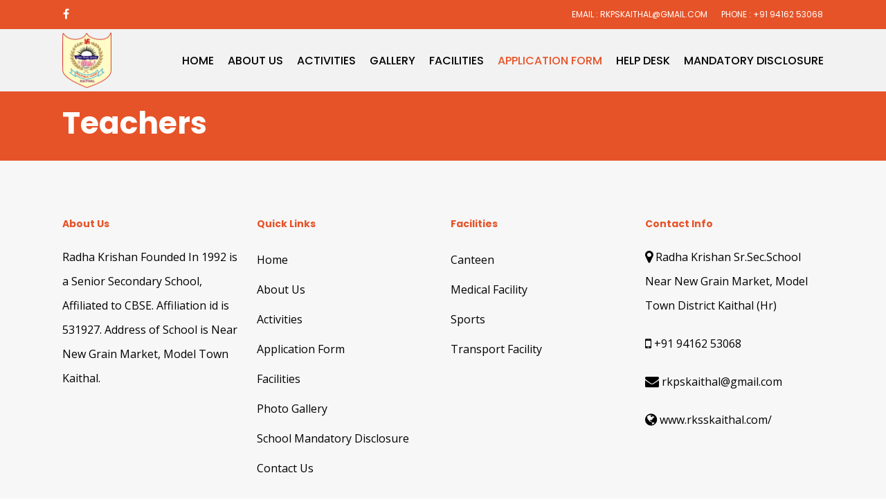

--- FILE ---
content_type: text/html; charset=UTF-8
request_url: http://rksskaithal.com/application-form/teachers/
body_size: 10684
content:
<!DOCTYPE html>

<html lang="en" class="no-js">
<head>
	
	<meta charset="UTF-8">
	
	<meta name="viewport" content="width=device-width, initial-scale=1, maximum-scale=1, user-scalable=0" /><title>Teachers &#8211; Radha Krishan Sr. Sec. School Kaithal</title>
<meta name='robots' content='max-image-preview:large' />
<link rel='dns-prefetch' href='//fonts.googleapis.com' />
<link rel="alternate" type="application/rss+xml" title="Radha Krishan Sr. Sec. School Kaithal &raquo; Feed" href="http://rksskaithal.com/feed/" />
<link rel="alternate" type="application/rss+xml" title="Radha Krishan Sr. Sec. School Kaithal &raquo; Comments Feed" href="http://rksskaithal.com/comments/feed/" />
<link rel="alternate" title="oEmbed (JSON)" type="application/json+oembed" href="http://rksskaithal.com/wp-json/oembed/1.0/embed?url=http%3A%2F%2Frksskaithal.com%2Fapplication-form%2Fteachers%2F" />
<link rel="alternate" title="oEmbed (XML)" type="text/xml+oembed" href="http://rksskaithal.com/wp-json/oembed/1.0/embed?url=http%3A%2F%2Frksskaithal.com%2Fapplication-form%2Fteachers%2F&#038;format=xml" />
<style id='wp-img-auto-sizes-contain-inline-css' type='text/css'>
img:is([sizes=auto i],[sizes^="auto," i]){contain-intrinsic-size:3000px 1500px}
/*# sourceURL=wp-img-auto-sizes-contain-inline-css */
</style>
<style id='wp-emoji-styles-inline-css' type='text/css'>

	img.wp-smiley, img.emoji {
		display: inline !important;
		border: none !important;
		box-shadow: none !important;
		height: 1em !important;
		width: 1em !important;
		margin: 0 0.07em !important;
		vertical-align: -0.1em !important;
		background: none !important;
		padding: 0 !important;
	}
/*# sourceURL=wp-emoji-styles-inline-css */
</style>
<style id='wp-block-library-inline-css' type='text/css'>
:root{--wp-block-synced-color:#7a00df;--wp-block-synced-color--rgb:122,0,223;--wp-bound-block-color:var(--wp-block-synced-color);--wp-editor-canvas-background:#ddd;--wp-admin-theme-color:#007cba;--wp-admin-theme-color--rgb:0,124,186;--wp-admin-theme-color-darker-10:#006ba1;--wp-admin-theme-color-darker-10--rgb:0,107,160.5;--wp-admin-theme-color-darker-20:#005a87;--wp-admin-theme-color-darker-20--rgb:0,90,135;--wp-admin-border-width-focus:2px}@media (min-resolution:192dpi){:root{--wp-admin-border-width-focus:1.5px}}.wp-element-button{cursor:pointer}:root .has-very-light-gray-background-color{background-color:#eee}:root .has-very-dark-gray-background-color{background-color:#313131}:root .has-very-light-gray-color{color:#eee}:root .has-very-dark-gray-color{color:#313131}:root .has-vivid-green-cyan-to-vivid-cyan-blue-gradient-background{background:linear-gradient(135deg,#00d084,#0693e3)}:root .has-purple-crush-gradient-background{background:linear-gradient(135deg,#34e2e4,#4721fb 50%,#ab1dfe)}:root .has-hazy-dawn-gradient-background{background:linear-gradient(135deg,#faaca8,#dad0ec)}:root .has-subdued-olive-gradient-background{background:linear-gradient(135deg,#fafae1,#67a671)}:root .has-atomic-cream-gradient-background{background:linear-gradient(135deg,#fdd79a,#004a59)}:root .has-nightshade-gradient-background{background:linear-gradient(135deg,#330968,#31cdcf)}:root .has-midnight-gradient-background{background:linear-gradient(135deg,#020381,#2874fc)}:root{--wp--preset--font-size--normal:16px;--wp--preset--font-size--huge:42px}.has-regular-font-size{font-size:1em}.has-larger-font-size{font-size:2.625em}.has-normal-font-size{font-size:var(--wp--preset--font-size--normal)}.has-huge-font-size{font-size:var(--wp--preset--font-size--huge)}.has-text-align-center{text-align:center}.has-text-align-left{text-align:left}.has-text-align-right{text-align:right}.has-fit-text{white-space:nowrap!important}#end-resizable-editor-section{display:none}.aligncenter{clear:both}.items-justified-left{justify-content:flex-start}.items-justified-center{justify-content:center}.items-justified-right{justify-content:flex-end}.items-justified-space-between{justify-content:space-between}.screen-reader-text{border:0;clip-path:inset(50%);height:1px;margin:-1px;overflow:hidden;padding:0;position:absolute;width:1px;word-wrap:normal!important}.screen-reader-text:focus{background-color:#ddd;clip-path:none;color:#444;display:block;font-size:1em;height:auto;left:5px;line-height:normal;padding:15px 23px 14px;text-decoration:none;top:5px;width:auto;z-index:100000}html :where(.has-border-color){border-style:solid}html :where([style*=border-top-color]){border-top-style:solid}html :where([style*=border-right-color]){border-right-style:solid}html :where([style*=border-bottom-color]){border-bottom-style:solid}html :where([style*=border-left-color]){border-left-style:solid}html :where([style*=border-width]){border-style:solid}html :where([style*=border-top-width]){border-top-style:solid}html :where([style*=border-right-width]){border-right-style:solid}html :where([style*=border-bottom-width]){border-bottom-style:solid}html :where([style*=border-left-width]){border-left-style:solid}html :where(img[class*=wp-image-]){height:auto;max-width:100%}:where(figure){margin:0 0 1em}html :where(.is-position-sticky){--wp-admin--admin-bar--position-offset:var(--wp-admin--admin-bar--height,0px)}@media screen and (max-width:600px){html :where(.is-position-sticky){--wp-admin--admin-bar--position-offset:0px}}

/*# sourceURL=wp-block-library-inline-css */
</style><style id='global-styles-inline-css' type='text/css'>
:root{--wp--preset--aspect-ratio--square: 1;--wp--preset--aspect-ratio--4-3: 4/3;--wp--preset--aspect-ratio--3-4: 3/4;--wp--preset--aspect-ratio--3-2: 3/2;--wp--preset--aspect-ratio--2-3: 2/3;--wp--preset--aspect-ratio--16-9: 16/9;--wp--preset--aspect-ratio--9-16: 9/16;--wp--preset--color--black: #000000;--wp--preset--color--cyan-bluish-gray: #abb8c3;--wp--preset--color--white: #ffffff;--wp--preset--color--pale-pink: #f78da7;--wp--preset--color--vivid-red: #cf2e2e;--wp--preset--color--luminous-vivid-orange: #ff6900;--wp--preset--color--luminous-vivid-amber: #fcb900;--wp--preset--color--light-green-cyan: #7bdcb5;--wp--preset--color--vivid-green-cyan: #00d084;--wp--preset--color--pale-cyan-blue: #8ed1fc;--wp--preset--color--vivid-cyan-blue: #0693e3;--wp--preset--color--vivid-purple: #9b51e0;--wp--preset--gradient--vivid-cyan-blue-to-vivid-purple: linear-gradient(135deg,rgb(6,147,227) 0%,rgb(155,81,224) 100%);--wp--preset--gradient--light-green-cyan-to-vivid-green-cyan: linear-gradient(135deg,rgb(122,220,180) 0%,rgb(0,208,130) 100%);--wp--preset--gradient--luminous-vivid-amber-to-luminous-vivid-orange: linear-gradient(135deg,rgb(252,185,0) 0%,rgb(255,105,0) 100%);--wp--preset--gradient--luminous-vivid-orange-to-vivid-red: linear-gradient(135deg,rgb(255,105,0) 0%,rgb(207,46,46) 100%);--wp--preset--gradient--very-light-gray-to-cyan-bluish-gray: linear-gradient(135deg,rgb(238,238,238) 0%,rgb(169,184,195) 100%);--wp--preset--gradient--cool-to-warm-spectrum: linear-gradient(135deg,rgb(74,234,220) 0%,rgb(151,120,209) 20%,rgb(207,42,186) 40%,rgb(238,44,130) 60%,rgb(251,105,98) 80%,rgb(254,248,76) 100%);--wp--preset--gradient--blush-light-purple: linear-gradient(135deg,rgb(255,206,236) 0%,rgb(152,150,240) 100%);--wp--preset--gradient--blush-bordeaux: linear-gradient(135deg,rgb(254,205,165) 0%,rgb(254,45,45) 50%,rgb(107,0,62) 100%);--wp--preset--gradient--luminous-dusk: linear-gradient(135deg,rgb(255,203,112) 0%,rgb(199,81,192) 50%,rgb(65,88,208) 100%);--wp--preset--gradient--pale-ocean: linear-gradient(135deg,rgb(255,245,203) 0%,rgb(182,227,212) 50%,rgb(51,167,181) 100%);--wp--preset--gradient--electric-grass: linear-gradient(135deg,rgb(202,248,128) 0%,rgb(113,206,126) 100%);--wp--preset--gradient--midnight: linear-gradient(135deg,rgb(2,3,129) 0%,rgb(40,116,252) 100%);--wp--preset--font-size--small: 13px;--wp--preset--font-size--medium: 20px;--wp--preset--font-size--large: 36px;--wp--preset--font-size--x-large: 42px;--wp--preset--spacing--20: 0.44rem;--wp--preset--spacing--30: 0.67rem;--wp--preset--spacing--40: 1rem;--wp--preset--spacing--50: 1.5rem;--wp--preset--spacing--60: 2.25rem;--wp--preset--spacing--70: 3.38rem;--wp--preset--spacing--80: 5.06rem;--wp--preset--shadow--natural: 6px 6px 9px rgba(0, 0, 0, 0.2);--wp--preset--shadow--deep: 12px 12px 50px rgba(0, 0, 0, 0.4);--wp--preset--shadow--sharp: 6px 6px 0px rgba(0, 0, 0, 0.2);--wp--preset--shadow--outlined: 6px 6px 0px -3px rgb(255, 255, 255), 6px 6px rgb(0, 0, 0);--wp--preset--shadow--crisp: 6px 6px 0px rgb(0, 0, 0);}:where(.is-layout-flex){gap: 0.5em;}:where(.is-layout-grid){gap: 0.5em;}body .is-layout-flex{display: flex;}.is-layout-flex{flex-wrap: wrap;align-items: center;}.is-layout-flex > :is(*, div){margin: 0;}body .is-layout-grid{display: grid;}.is-layout-grid > :is(*, div){margin: 0;}:where(.wp-block-columns.is-layout-flex){gap: 2em;}:where(.wp-block-columns.is-layout-grid){gap: 2em;}:where(.wp-block-post-template.is-layout-flex){gap: 1.25em;}:where(.wp-block-post-template.is-layout-grid){gap: 1.25em;}.has-black-color{color: var(--wp--preset--color--black) !important;}.has-cyan-bluish-gray-color{color: var(--wp--preset--color--cyan-bluish-gray) !important;}.has-white-color{color: var(--wp--preset--color--white) !important;}.has-pale-pink-color{color: var(--wp--preset--color--pale-pink) !important;}.has-vivid-red-color{color: var(--wp--preset--color--vivid-red) !important;}.has-luminous-vivid-orange-color{color: var(--wp--preset--color--luminous-vivid-orange) !important;}.has-luminous-vivid-amber-color{color: var(--wp--preset--color--luminous-vivid-amber) !important;}.has-light-green-cyan-color{color: var(--wp--preset--color--light-green-cyan) !important;}.has-vivid-green-cyan-color{color: var(--wp--preset--color--vivid-green-cyan) !important;}.has-pale-cyan-blue-color{color: var(--wp--preset--color--pale-cyan-blue) !important;}.has-vivid-cyan-blue-color{color: var(--wp--preset--color--vivid-cyan-blue) !important;}.has-vivid-purple-color{color: var(--wp--preset--color--vivid-purple) !important;}.has-black-background-color{background-color: var(--wp--preset--color--black) !important;}.has-cyan-bluish-gray-background-color{background-color: var(--wp--preset--color--cyan-bluish-gray) !important;}.has-white-background-color{background-color: var(--wp--preset--color--white) !important;}.has-pale-pink-background-color{background-color: var(--wp--preset--color--pale-pink) !important;}.has-vivid-red-background-color{background-color: var(--wp--preset--color--vivid-red) !important;}.has-luminous-vivid-orange-background-color{background-color: var(--wp--preset--color--luminous-vivid-orange) !important;}.has-luminous-vivid-amber-background-color{background-color: var(--wp--preset--color--luminous-vivid-amber) !important;}.has-light-green-cyan-background-color{background-color: var(--wp--preset--color--light-green-cyan) !important;}.has-vivid-green-cyan-background-color{background-color: var(--wp--preset--color--vivid-green-cyan) !important;}.has-pale-cyan-blue-background-color{background-color: var(--wp--preset--color--pale-cyan-blue) !important;}.has-vivid-cyan-blue-background-color{background-color: var(--wp--preset--color--vivid-cyan-blue) !important;}.has-vivid-purple-background-color{background-color: var(--wp--preset--color--vivid-purple) !important;}.has-black-border-color{border-color: var(--wp--preset--color--black) !important;}.has-cyan-bluish-gray-border-color{border-color: var(--wp--preset--color--cyan-bluish-gray) !important;}.has-white-border-color{border-color: var(--wp--preset--color--white) !important;}.has-pale-pink-border-color{border-color: var(--wp--preset--color--pale-pink) !important;}.has-vivid-red-border-color{border-color: var(--wp--preset--color--vivid-red) !important;}.has-luminous-vivid-orange-border-color{border-color: var(--wp--preset--color--luminous-vivid-orange) !important;}.has-luminous-vivid-amber-border-color{border-color: var(--wp--preset--color--luminous-vivid-amber) !important;}.has-light-green-cyan-border-color{border-color: var(--wp--preset--color--light-green-cyan) !important;}.has-vivid-green-cyan-border-color{border-color: var(--wp--preset--color--vivid-green-cyan) !important;}.has-pale-cyan-blue-border-color{border-color: var(--wp--preset--color--pale-cyan-blue) !important;}.has-vivid-cyan-blue-border-color{border-color: var(--wp--preset--color--vivid-cyan-blue) !important;}.has-vivid-purple-border-color{border-color: var(--wp--preset--color--vivid-purple) !important;}.has-vivid-cyan-blue-to-vivid-purple-gradient-background{background: var(--wp--preset--gradient--vivid-cyan-blue-to-vivid-purple) !important;}.has-light-green-cyan-to-vivid-green-cyan-gradient-background{background: var(--wp--preset--gradient--light-green-cyan-to-vivid-green-cyan) !important;}.has-luminous-vivid-amber-to-luminous-vivid-orange-gradient-background{background: var(--wp--preset--gradient--luminous-vivid-amber-to-luminous-vivid-orange) !important;}.has-luminous-vivid-orange-to-vivid-red-gradient-background{background: var(--wp--preset--gradient--luminous-vivid-orange-to-vivid-red) !important;}.has-very-light-gray-to-cyan-bluish-gray-gradient-background{background: var(--wp--preset--gradient--very-light-gray-to-cyan-bluish-gray) !important;}.has-cool-to-warm-spectrum-gradient-background{background: var(--wp--preset--gradient--cool-to-warm-spectrum) !important;}.has-blush-light-purple-gradient-background{background: var(--wp--preset--gradient--blush-light-purple) !important;}.has-blush-bordeaux-gradient-background{background: var(--wp--preset--gradient--blush-bordeaux) !important;}.has-luminous-dusk-gradient-background{background: var(--wp--preset--gradient--luminous-dusk) !important;}.has-pale-ocean-gradient-background{background: var(--wp--preset--gradient--pale-ocean) !important;}.has-electric-grass-gradient-background{background: var(--wp--preset--gradient--electric-grass) !important;}.has-midnight-gradient-background{background: var(--wp--preset--gradient--midnight) !important;}.has-small-font-size{font-size: var(--wp--preset--font-size--small) !important;}.has-medium-font-size{font-size: var(--wp--preset--font-size--medium) !important;}.has-large-font-size{font-size: var(--wp--preset--font-size--large) !important;}.has-x-large-font-size{font-size: var(--wp--preset--font-size--x-large) !important;}
/*# sourceURL=global-styles-inline-css */
</style>

<style id='classic-theme-styles-inline-css' type='text/css'>
/*! This file is auto-generated */
.wp-block-button__link{color:#fff;background-color:#32373c;border-radius:9999px;box-shadow:none;text-decoration:none;padding:calc(.667em + 2px) calc(1.333em + 2px);font-size:1.125em}.wp-block-file__button{background:#32373c;color:#fff;text-decoration:none}
/*# sourceURL=/wp-includes/css/classic-themes.min.css */
</style>
<link rel='stylesheet' id='salient-social-css' href='http://rksskaithal.com/new/wp-content/plugins/salient-social/css/style.css?ver=1.1' type='text/css' media='all' />
<style id='salient-social-inline-css' type='text/css'>

  .sharing-default-minimal .nectar-love.loved,
  body .nectar-social[data-color-override="override"].fixed > a:before, 
  body .nectar-social[data-color-override="override"].fixed .nectar-social-inner a,
  .sharing-default-minimal .nectar-social[data-color-override="override"] .nectar-social-inner a:hover {
    background-color: #e65328;
  }
  .nectar-social.hover .nectar-love.loved,
  .nectar-social.hover > .nectar-love-button a:hover,
  .nectar-social[data-color-override="override"].hover > div a:hover,
  #single-below-header .nectar-social[data-color-override="override"].hover > div a:hover,
  .nectar-social[data-color-override="override"].hover .share-btn:hover,
  .sharing-default-minimal .nectar-social[data-color-override="override"] .nectar-social-inner a {
    border-color: #e65328;
  }
  #single-below-header .nectar-social.hover .nectar-love.loved i,
  #single-below-header .nectar-social.hover[data-color-override="override"] a:hover,
  #single-below-header .nectar-social.hover[data-color-override="override"] a:hover i,
  #single-below-header .nectar-social.hover .nectar-love-button a:hover i,
  .nectar-love:hover i,
  .hover .nectar-love:hover .total_loves,
  .nectar-love.loved i,
  .nectar-social.hover .nectar-love.loved .total_loves,
  .nectar-social.hover .share-btn:hover, 
  .nectar-social[data-color-override="override"].hover .nectar-social-inner a:hover,
  .nectar-social[data-color-override="override"].hover > div:hover span,
  .sharing-default-minimal .nectar-social[data-color-override="override"] .nectar-social-inner a:not(:hover) i,
  .sharing-default-minimal .nectar-social[data-color-override="override"] .nectar-social-inner a:not(:hover) {
    color: #e65328;
  }
/*# sourceURL=salient-social-inline-css */
</style>
<link rel='stylesheet' id='font-awesome-css' href='http://rksskaithal.com/new/wp-content/themes/salient/css/font-awesome.min.css?ver=4.6.4' type='text/css' media='all' />
<link rel='stylesheet' id='salient-grid-system-css' href='http://rksskaithal.com/new/wp-content/themes/salient/css/grid-system.css?ver=12.1.3' type='text/css' media='all' />
<link rel='stylesheet' id='main-styles-css' href='http://rksskaithal.com/new/wp-content/themes/salient/css/style.css?ver=12.1.3' type='text/css' media='all' />
<link rel='stylesheet' id='nectar-header-secondary-nav-css' href='http://rksskaithal.com/new/wp-content/themes/salient/css/header/header-secondary-nav.css?ver=12.1.3' type='text/css' media='all' />
<link rel='stylesheet' id='nectar-ocm-simple-css' href='http://rksskaithal.com/new/wp-content/themes/salient/css/off-canvas/simple-dropdown.css?ver=12.1.3' type='text/css' media='all' />
<link rel='stylesheet' id='fancyBox-css' href='http://rksskaithal.com/new/wp-content/themes/salient/css/plugins/jquery.fancybox.css?ver=3.3.1' type='text/css' media='all' />
<link rel='stylesheet' id='nectar_default_font_open_sans-css' href='https://fonts.googleapis.com/css?family=Open+Sans%3A300%2C400%2C600%2C700&#038;subset=latin%2Clatin-ext' type='text/css' media='all' />
<link rel='stylesheet' id='responsive-css' href='http://rksskaithal.com/new/wp-content/themes/salient/css/responsive.css?ver=12.1.3' type='text/css' media='all' />
<link rel='stylesheet' id='skin-material-css' href='http://rksskaithal.com/new/wp-content/themes/salient/css/skin-material.css?ver=12.1.3' type='text/css' media='all' />
<link rel='stylesheet' id='dynamic-css-css' href='http://rksskaithal.com/new/wp-content/themes/salient/css/salient-dynamic-styles.css?ver=2295' type='text/css' media='all' />
<style id='dynamic-css-inline-css' type='text/css'>
@media only screen and (min-width:1000px){body #ajax-content-wrap.no-scroll{min-height:calc(100vh - 132px);height:calc(100vh - 132px)!important;}}@media only screen and (min-width:1000px){#page-header-wrap.fullscreen-header,#page-header-wrap.fullscreen-header #page-header-bg,html:not(.nectar-box-roll-loaded) .nectar-box-roll > #page-header-bg.fullscreen-header,.nectar_fullscreen_zoom_recent_projects,#nectar_fullscreen_rows:not(.afterLoaded) > div{height:calc(100vh - 131px);}.wpb_row.vc_row-o-full-height.top-level,.wpb_row.vc_row-o-full-height.top-level > .col.span_12{min-height:calc(100vh - 131px);}html:not(.nectar-box-roll-loaded) .nectar-box-roll > #page-header-bg.fullscreen-header{top:132px;}.nectar-slider-wrap[data-fullscreen="true"]:not(.loaded),.nectar-slider-wrap[data-fullscreen="true"]:not(.loaded) .swiper-container{height:calc(100vh - 130px)!important;}.admin-bar .nectar-slider-wrap[data-fullscreen="true"]:not(.loaded),.admin-bar .nectar-slider-wrap[data-fullscreen="true"]:not(.loaded) .swiper-container{height:calc(100vh - 130px - 32px)!important;}}#nectar_fullscreen_rows{background-color:;}
.container-wrap{
    padding-bottom: 0px!important;
}
/*# sourceURL=dynamic-css-inline-css */
</style>
<link rel='stylesheet' id='redux-google-fonts-salient_redux-css' href='http://fonts.googleapis.com/css?family=Poppins%3A500%2C400%2C700%2C600%7COpen+Sans%3A400&#038;ver=1692687919' type='text/css' media='all' />
<script type="text/javascript" src="http://rksskaithal.com/new/wp-includes/js/jquery/jquery.min.js?ver=3.7.1" id="jquery-core-js"></script>
<script type="text/javascript" src="http://rksskaithal.com/new/wp-includes/js/jquery/jquery-migrate.min.js?ver=3.4.1" id="jquery-migrate-js"></script>
<link rel="https://api.w.org/" href="http://rksskaithal.com/wp-json/" /><link rel="alternate" title="JSON" type="application/json" href="http://rksskaithal.com/wp-json/wp/v2/pages/109" /><link rel="EditURI" type="application/rsd+xml" title="RSD" href="http://rksskaithal.com/new/xmlrpc.php?rsd" />
<meta name="generator" content="WordPress 6.9" />
<link rel="canonical" href="http://rksskaithal.com/application-form/teachers/" />
<link rel='shortlink' href='http://rksskaithal.com/?p=109' />
<script type="text/javascript"> var root = document.getElementsByTagName( "html" )[0]; root.setAttribute( "class", "js" ); </script><meta name="generator" content="Powered by WPBakery Page Builder - drag and drop page builder for WordPress."/>
<link rel="icon" href="http://rksskaithal.com/new/wp-content/uploads/2023/08/logo-100x100.png" sizes="32x32" />
<link rel="icon" href="http://rksskaithal.com/new/wp-content/uploads/2023/08/logo.png" sizes="192x192" />
<link rel="apple-touch-icon" href="http://rksskaithal.com/new/wp-content/uploads/2023/08/logo.png" />
<meta name="msapplication-TileImage" content="http://rksskaithal.com/new/wp-content/uploads/2023/08/logo.png" />
<noscript><style> .wpb_animate_when_almost_visible { opacity: 1; }</style></noscript>	
</head>


<body class="wp-singular page-template-default page page-id-109 page-child parent-pageid-107 wp-theme-salient material wpb-js-composer js-comp-ver-6.4.1 vc_responsive" data-footer-reveal="false" data-footer-reveal-shadow="none" data-header-format="default" data-body-border="off" data-boxed-style="" data-header-breakpoint="1000" data-dropdown-style="minimal" data-cae="easeOutCubic" data-cad="750" data-megamenu-width="contained" data-aie="none" data-ls="fancybox" data-apte="standard" data-hhun="0" data-fancy-form-rcs="default" data-form-style="default" data-form-submit="regular" data-is="minimal" data-button-style="slightly_rounded_shadow" data-user-account-button="false" data-flex-cols="true" data-col-gap="default" data-header-inherit-rc="false" data-header-search="false" data-animated-anchors="true" data-ajax-transitions="false" data-full-width-header="false" data-slide-out-widget-area="true" data-slide-out-widget-area-style="simple" data-user-set-ocm="off" data-loading-animation="none" data-bg-header="true" data-responsive="1" data-ext-responsive="true" data-header-resize="1" data-header-color="custom" data-transparent-header="false" data-cart="false" data-remove-m-parallax="" data-remove-m-video-bgs="" data-m-animate="0" data-force-header-trans-color="light" data-smooth-scrolling="0" data-permanent-transparent="false" >
	
	<script type="text/javascript"> if(navigator.userAgent.match(/(Android|iPod|iPhone|iPad|BlackBerry|IEMobile|Opera Mini)/)) { document.body.className += " using-mobile-browser "; } </script><div class="ocm-effect-wrap"><div class="ocm-effect-wrap-inner">	
	<div id="header-space"  data-header-mobile-fixed='false'></div> 
	
		
	<div id="header-outer" data-has-menu="true" data-has-buttons="no" data-header-button_style="default" data-using-pr-menu="false" data-mobile-fixed="false" data-ptnm="false" data-lhe="default" data-user-set-bg="#f2f2f2" data-format="default" data-permanent-transparent="false" data-megamenu-rt="0" data-remove-fixed="0" data-header-resize="1" data-cart="false" data-transparency-option="0" data-box-shadow="large" data-shrink-num="6" data-using-secondary="1" data-using-logo="1" data-logo-height="80" data-m-logo-height="40" data-padding="5" data-full-width="false" data-condense="false" >
		
			
	<div id="header-secondary-outer" class="default" data-mobile="default" data-remove-fixed="0" data-lhe="default" data-secondary-text="false" data-full-width="false" data-mobile-fixed="false" data-permanent-transparent="false" >
		<div class="container">
			<nav>
				<ul id="social"><li><a target="_blank" href="#"><i class="fa fa-facebook"></i> </a></li></ul>					<ul class="sf-menu">
						<li id="menu-item-53" class="menu-item menu-item-type-custom menu-item-object-custom menu-item-53"><a href="mailto:rkpskaithal@gmail.com">Email : rkpskaithal@gmail.com</a></li>
<li id="menu-item-54" class="menu-item menu-item-type-custom menu-item-object-custom menu-item-54"><a href="tel:+919416253068">Phone : +91 94162 53068</a></li>
					</ul>
									
			</nav>
		</div>
	</div>
	

<div id="search-outer" class="nectar">
	<div id="search">
		<div class="container">
			 <div id="search-box">
				 <div class="inner-wrap">
					 <div class="col span_12">
						  <form role="search" action="http://rksskaithal.com/" method="GET">
														 <input type="text" name="s"  value="" placeholder="Search" /> 
							 								
						<span>Hit enter to search or ESC to close</span>						</form>
					</div><!--/span_12-->
				</div><!--/inner-wrap-->
			 </div><!--/search-box-->
			 <div id="close"><a href="#">
				<span class="close-wrap"> <span class="close-line close-line1"></span> <span class="close-line close-line2"></span> </span>				 </a></div>
		 </div><!--/container-->
	</div><!--/search-->
</div><!--/search-outer-->

<header id="top">
	<div class="container">
		<div class="row">
			<div class="col span_3">
				<a id="logo" href="http://rksskaithal.com" data-supplied-ml-starting-dark="false" data-supplied-ml-starting="false" data-supplied-ml="false" >
					<img class="stnd default-logo dark-version" alt="Radha Krishan Sr. Sec. School Kaithal" src="http://rksskaithal.com/new/wp-content/uploads/2023/08/logo.png" srcset="http://rksskaithal.com/new/wp-content/uploads/2023/08/logo.png 1x, http://rksskaithal.com/new/wp-content/uploads/2023/08/logo.png 2x" /> 
				</a>
				
							</div><!--/span_3-->
			
			<div class="col span_9 col_last">
									<div class="slide-out-widget-area-toggle mobile-icon simple" data-custom-color="false" data-icon-animation="simple-transform">
						<div> <a href="#sidewidgetarea" aria-label="Navigation Menu" aria-expanded="false" class="closed">
							<span aria-hidden="true"> <i class="lines-button x2"> <i class="lines"></i> </i> </span>
						</a></div> 
					</div>
								
									
					<nav>
						
						<ul class="sf-menu">	
							<li id="menu-item-55" class="menu-item menu-item-type-post_type menu-item-object-page menu-item-home menu-item-55"><a href="http://rksskaithal.com/">Home</a></li>
<li id="menu-item-66" class="menu-item menu-item-type-post_type menu-item-object-page menu-item-has-children menu-item-66"><a href="http://rksskaithal.com/about-us/">About Us</a>
<ul class="sub-menu">
	<li id="menu-item-78" class="menu-item menu-item-type-post_type menu-item-object-page menu-item-78"><a href="http://rksskaithal.com/about-us/about-school/">About School</a></li>
	<li id="menu-item-77" class="menu-item menu-item-type-post_type menu-item-object-page menu-item-77"><a href="http://rksskaithal.com/about-us/principal-message/">Principal Message</a></li>
	<li id="menu-item-76" class="menu-item menu-item-type-post_type menu-item-object-page menu-item-76"><a href="http://rksskaithal.com/about-us/chairman-message/">Chairman Message</a></li>
	<li id="menu-item-75" class="menu-item menu-item-type-post_type menu-item-object-page menu-item-75"><a href="http://rksskaithal.com/about-us/vision-mission/">Vision &#038; Mission</a></li>
</ul>
</li>
<li id="menu-item-85" class="menu-item menu-item-type-post_type menu-item-object-page menu-item-has-children menu-item-85"><a href="http://rksskaithal.com/activities/">Activities</a>
<ul class="sub-menu">
	<li id="menu-item-87" class="menu-item menu-item-type-post_type menu-item-object-page menu-item-87"><a href="http://rksskaithal.com/activities/junior-wing/">Junior Wing</a></li>
	<li id="menu-item-86" class="menu-item menu-item-type-post_type menu-item-object-page menu-item-86"><a href="http://rksskaithal.com/activities/senior-wing/">Senior Wing</a></li>
</ul>
</li>
<li id="menu-item-90" class="menu-item menu-item-type-custom menu-item-object-custom menu-item-has-children menu-item-90"><a>Gallery</a>
<ul class="sub-menu">
	<li id="menu-item-91" class="menu-item menu-item-type-post_type menu-item-object-page menu-item-91"><a href="http://rksskaithal.com/photo-gallery/">Photo Gallery</a></li>
</ul>
</li>
<li id="menu-item-102" class="menu-item menu-item-type-post_type menu-item-object-page menu-item-has-children menu-item-102"><a href="http://rksskaithal.com/facilities/">Facilities</a>
<ul class="sub-menu">
	<li id="menu-item-106" class="menu-item menu-item-type-post_type menu-item-object-page menu-item-106"><a href="http://rksskaithal.com/facilities/transport-facility/">Transport Facility</a></li>
	<li id="menu-item-105" class="menu-item menu-item-type-post_type menu-item-object-page menu-item-105"><a href="http://rksskaithal.com/facilities/medical-facility/">Medical Facility</a></li>
	<li id="menu-item-104" class="menu-item menu-item-type-post_type menu-item-object-page menu-item-104"><a href="http://rksskaithal.com/facilities/sports/">Sports</a></li>
	<li id="menu-item-103" class="menu-item menu-item-type-post_type menu-item-object-page menu-item-103"><a href="http://rksskaithal.com/facilities/canteen/">Canteen</a></li>
</ul>
</li>
<li id="menu-item-224" class="menu-item menu-item-type-custom menu-item-object-custom current-menu-ancestor current-menu-parent menu-item-has-children menu-item-224"><a target="_blank" href="http://rksskaithal.com/new/wp-content/uploads/2023/09/Application-Form-2.pdf">Application Form</a>
<ul class="sub-menu">
	<li id="menu-item-111" class="menu-item menu-item-type-post_type menu-item-object-page current-menu-item page_item page-item-109 current_page_item menu-item-111"><a target="_blank" href="http://rksskaithal.com/application-form/teachers/" aria-current="page">Teachers</a></li>
	<li id="menu-item-243" class="menu-item menu-item-type-custom menu-item-object-custom menu-item-243"><a target="_blank" href="http://rksskaithal.com/new/wp-content/uploads/2024/01/Scholarship.pdf">Scholarship Form</a></li>
</ul>
</li>
<li id="menu-item-119" class="menu-item menu-item-type-post_type menu-item-object-page menu-item-has-children menu-item-119"><a href="http://rksskaithal.com/help-desk/">Help Desk</a>
<ul class="sub-menu">
	<li id="menu-item-121" class="menu-item menu-item-type-post_type menu-item-object-page menu-item-121"><a href="http://rksskaithal.com/help-desk/contact-us/">Contact Us</a></li>
	<li id="menu-item-120" class="menu-item menu-item-type-post_type menu-item-object-page menu-item-120"><a href="http://rksskaithal.com/help-desk/feedback/">Feedback</a></li>
</ul>
</li>
<li id="menu-item-126" class="menu-item menu-item-type-post_type menu-item-object-page menu-item-has-children menu-item-126"><a href="http://rksskaithal.com/school-mandatory-disclosure/">Mandatory Disclosure</a>
<ul class="sub-menu">
	<li id="menu-item-127" class="menu-item menu-item-type-post_type menu-item-object-page menu-item-127"><a href="http://rksskaithal.com/school-mandatory-disclosure/downloads/">Downloads</a></li>
</ul>
</li>
						</ul>
						

													<ul class="buttons sf-menu" data-user-set-ocm="off">
								
																
							</ul>
												
					</nav>
					
										
				</div><!--/span_9-->
				
								
			</div><!--/row-->
			
<div id="mobile-menu" data-mobile-fixed="false">    
	
	<div class="inner">
		
				
		<div class="menu-items-wrap" data-has-secondary-text="false">
			
			<ul>
				<li class="menu-item menu-item-type-post_type menu-item-object-page menu-item-home menu-item-55"><a href="http://rksskaithal.com/">Home</a></li>
<li class="menu-item menu-item-type-post_type menu-item-object-page menu-item-has-children menu-item-66"><a href="http://rksskaithal.com/about-us/">About Us</a>
<ul class="sub-menu">
	<li class="menu-item menu-item-type-post_type menu-item-object-page menu-item-78"><a href="http://rksskaithal.com/about-us/about-school/">About School</a></li>
	<li class="menu-item menu-item-type-post_type menu-item-object-page menu-item-77"><a href="http://rksskaithal.com/about-us/principal-message/">Principal Message</a></li>
	<li class="menu-item menu-item-type-post_type menu-item-object-page menu-item-76"><a href="http://rksskaithal.com/about-us/chairman-message/">Chairman Message</a></li>
	<li class="menu-item menu-item-type-post_type menu-item-object-page menu-item-75"><a href="http://rksskaithal.com/about-us/vision-mission/">Vision &#038; Mission</a></li>
</ul>
</li>
<li class="menu-item menu-item-type-post_type menu-item-object-page menu-item-has-children menu-item-85"><a href="http://rksskaithal.com/activities/">Activities</a>
<ul class="sub-menu">
	<li class="menu-item menu-item-type-post_type menu-item-object-page menu-item-87"><a href="http://rksskaithal.com/activities/junior-wing/">Junior Wing</a></li>
	<li class="menu-item menu-item-type-post_type menu-item-object-page menu-item-86"><a href="http://rksskaithal.com/activities/senior-wing/">Senior Wing</a></li>
</ul>
</li>
<li class="menu-item menu-item-type-custom menu-item-object-custom menu-item-has-children menu-item-90"><a>Gallery</a>
<ul class="sub-menu">
	<li class="menu-item menu-item-type-post_type menu-item-object-page menu-item-91"><a href="http://rksskaithal.com/photo-gallery/">Photo Gallery</a></li>
</ul>
</li>
<li class="menu-item menu-item-type-post_type menu-item-object-page menu-item-has-children menu-item-102"><a href="http://rksskaithal.com/facilities/">Facilities</a>
<ul class="sub-menu">
	<li class="menu-item menu-item-type-post_type menu-item-object-page menu-item-106"><a href="http://rksskaithal.com/facilities/transport-facility/">Transport Facility</a></li>
	<li class="menu-item menu-item-type-post_type menu-item-object-page menu-item-105"><a href="http://rksskaithal.com/facilities/medical-facility/">Medical Facility</a></li>
	<li class="menu-item menu-item-type-post_type menu-item-object-page menu-item-104"><a href="http://rksskaithal.com/facilities/sports/">Sports</a></li>
	<li class="menu-item menu-item-type-post_type menu-item-object-page menu-item-103"><a href="http://rksskaithal.com/facilities/canteen/">Canteen</a></li>
</ul>
</li>
<li class="menu-item menu-item-type-custom menu-item-object-custom current-menu-ancestor current-menu-parent menu-item-has-children menu-item-224"><a target="_blank" href="http://rksskaithal.com/new/wp-content/uploads/2023/09/Application-Form-2.pdf">Application Form</a>
<ul class="sub-menu">
	<li class="menu-item menu-item-type-post_type menu-item-object-page current-menu-item page_item page-item-109 current_page_item menu-item-111"><a target="_blank" href="http://rksskaithal.com/application-form/teachers/" aria-current="page">Teachers</a></li>
	<li class="menu-item menu-item-type-custom menu-item-object-custom menu-item-243"><a target="_blank" href="http://rksskaithal.com/new/wp-content/uploads/2024/01/Scholarship.pdf">Scholarship Form</a></li>
</ul>
</li>
<li class="menu-item menu-item-type-post_type menu-item-object-page menu-item-has-children menu-item-119"><a href="http://rksskaithal.com/help-desk/">Help Desk</a>
<ul class="sub-menu">
	<li class="menu-item menu-item-type-post_type menu-item-object-page menu-item-121"><a href="http://rksskaithal.com/help-desk/contact-us/">Contact Us</a></li>
	<li class="menu-item menu-item-type-post_type menu-item-object-page menu-item-120"><a href="http://rksskaithal.com/help-desk/feedback/">Feedback</a></li>
</ul>
</li>
<li class="menu-item menu-item-type-post_type menu-item-object-page menu-item-has-children menu-item-126"><a href="http://rksskaithal.com/school-mandatory-disclosure/">Mandatory Disclosure</a>
<ul class="sub-menu">
	<li class="menu-item menu-item-type-post_type menu-item-object-page menu-item-127"><a href="http://rksskaithal.com/school-mandatory-disclosure/downloads/">Downloads</a></li>
</ul>
</li>
				
				 
			</ul>
			
							
				<ul class="secondary-header-items">
					
					<li class="menu-item menu-item-type-custom menu-item-object-custom menu-item-53"><a href="mailto:rkpskaithal@gmail.com">Email : rkpskaithal@gmail.com</a></li>
<li class="menu-item menu-item-type-custom menu-item-object-custom menu-item-54"><a href="tel:+919416253068">Phone : +91 94162 53068</a></li>
					
				</ul>
				
						
		</div><!--/menu-items-wrap-->
		
		<div class="below-menu-items-wrap">
					</div><!--/below-menu-items-wrap-->
	
	</div><!--/inner-->
	
</div><!--/mobile-menu-->
		</div><!--/container-->
	</header>
		
	</div>
	
		
	<div id="ajax-content-wrap">
		
		<div id="page-header-wrap" data-animate-in-effect="none" data-midnight="light" class="" style="height: 100px;"><div id="page-header-bg" class="not-loaded " data-padding-amt="low" data-animate-in-effect="none" data-midnight="light" data-text-effect="none" data-bg-pos="center" data-alignment="left" data-alignment-v="middle" data-parallax="0" data-height="100"  style="background-color: #e65328; height:100px;">				
				<div class="container">			
			<div class="row">
				<div class="col span_6 ">
					<div class="inner-wrap">
						<h1>Teachers</h1> 						<span class="subheader"></span>
					</div>
					
										</div>
				</div>
				
							
			
			
			</div>
</div>

</div>
<div class="container-wrap">
	<div class="container main-content">
		<div class="row">
			
						
		</div><!--/row-->
	</div><!--/container-->
</div><!--/container-wrap-->


<div id="footer-outer" data-midnight="light" data-cols="4" data-custom-color="true" data-disable-copyright="false" data-matching-section-color="false" data-copyright-line="true" data-using-bg-img="false" data-bg-img-overlay="0.8" data-full-width="false" data-using-widget-area="true" data-link-hover="default">
	
		
	<div id="footer-widgets" data-has-widgets="true" data-cols="4">
		
		<div class="container">
			
						
			<div class="row">
				
								
				<div class="col span_3">
					<!-- Footer widget area 1 -->
					<div id="text-2" class="widget widget_text"><h4>About Us</h4>			<div class="textwidget"><p>Radha Krishan Founded In 1992 is a Senior Secondary School, Affiliated to CBSE. Affiliation id is 531927. Address of School is Near New Grain Market, Model Town Kaithal.</p>
</div>
		</div><div id="custom_html-6" class="widget_text widget widget_custom_html"><div class="textwidget custom-html-widget"><!-- 4c74c104e90d70968036b8feaeca178a --></div></div>					</div><!--/span_3-->
					
											
						<div class="col span_3">
							<!-- Footer widget area 2 -->
							<div id="nav_menu-2" class="widget widget_nav_menu"><h4>Quick Links</h4><div class="menu-foot-1-container"><ul id="menu-foot-1" class="menu"><li id="menu-item-152" class="menu-item menu-item-type-post_type menu-item-object-page menu-item-home menu-item-152"><a href="http://rksskaithal.com/">Home</a></li>
<li id="menu-item-153" class="menu-item menu-item-type-post_type menu-item-object-page menu-item-153"><a href="http://rksskaithal.com/about-us/">About Us</a></li>
<li id="menu-item-154" class="menu-item menu-item-type-post_type menu-item-object-page menu-item-154"><a href="http://rksskaithal.com/activities/">Activities</a></li>
<li id="menu-item-222" class="menu-item menu-item-type-custom menu-item-object-custom menu-item-222"><a target="_blank" href="http://rksskaithal.com/new/wp-content/uploads/2023/09/Application-Form-2.pdf">Application Form</a></li>
<li id="menu-item-156" class="menu-item menu-item-type-post_type menu-item-object-page menu-item-156"><a href="http://rksskaithal.com/facilities/">Facilities</a></li>
<li id="menu-item-158" class="menu-item menu-item-type-post_type menu-item-object-page menu-item-158"><a href="http://rksskaithal.com/photo-gallery/">Photo Gallery</a></li>
<li id="menu-item-159" class="menu-item menu-item-type-post_type menu-item-object-page menu-item-159"><a href="http://rksskaithal.com/school-mandatory-disclosure/">School Mandatory Disclosure</a></li>
<li id="menu-item-160" class="menu-item menu-item-type-post_type menu-item-object-page menu-item-160"><a href="http://rksskaithal.com/help-desk/contact-us/">Contact Us</a></li>
</ul></div></div><div id="custom_html-7" class="widget_text widget widget_custom_html"><div class="textwidget custom-html-widget"><!-- 0259df66a84d3365ebb45d575743fb1b --></div></div>								
							</div><!--/span_3-->
							
												
						
													<div class="col span_3">
								<!-- Footer widget area 3 -->
								<div id="nav_menu-3" class="widget widget_nav_menu"><h4>Facilities</h4><div class="menu-facilities-container"><ul id="menu-facilities" class="menu"><li id="menu-item-148" class="menu-item menu-item-type-post_type menu-item-object-page menu-item-148"><a href="http://rksskaithal.com/facilities/canteen/">Canteen</a></li>
<li id="menu-item-149" class="menu-item menu-item-type-post_type menu-item-object-page menu-item-149"><a href="http://rksskaithal.com/facilities/medical-facility/">Medical Facility</a></li>
<li id="menu-item-150" class="menu-item menu-item-type-post_type menu-item-object-page menu-item-150"><a href="http://rksskaithal.com/facilities/sports/">Sports</a></li>
<li id="menu-item-151" class="menu-item menu-item-type-post_type menu-item-object-page menu-item-151"><a href="http://rksskaithal.com/facilities/transport-facility/">Transport Facility</a></li>
</ul></div></div><div id="custom_html-8" class="widget_text widget widget_custom_html"><div class="textwidget custom-html-widget"><!-- 1a9542f6f19e73197507bdf561cc1951 --></div></div>									
								</div><!--/span_3-->
														
															<div class="col span_3">
									<!-- Footer widget area 4 -->
									<div id="text-3" class="widget widget_text"><h4>Contact Info</h4>			<div class="textwidget"><p><i class="fa fa-map-marker" aria-hidden="true"></i> Radha Krishan Sr.Sec.School Near New Grain Market, Model Town District Kaithal (Hr)</p>
<p><i class="fa fa-mobile"></i>&nbsp;+91 94162 53068</p>
<p><i class="fa fa-envelope"></i> rkpskaithal@gmail.com</p>
<p><i class="fa fa-globe"></i>&nbsp;www.rksskaithal.com/</p>
</div>
		</div><div id="custom_html-9" class="widget_text widget widget_custom_html"><div class="textwidget custom-html-widget"><!-- 2667cb21613526d3eb4a90c591b8de39 --></div></div>										
									</div><!--/span_3-->
																
							</div><!--/row-->
							
														
						</div><!--/container-->
						
					</div><!--/footer-widgets-->
					
					
  <div class="row" id="copyright" data-layout="default">
	
	<div class="container">
	   
				<div class="col span_5">
		   
					   
						<p>&copy; 2026 Radha Krishan Sr. Sec. School Kaithal. 
					    All Rights Reserved. - Website Designed &amp; Developed By <a href="#" style="color:#ffffff">SSIT</a>			 </p>
					   
		</div><!--/span_5-->
			   
	  <div class="col span_7 col_last">
		<ul class="social">
					  			 <li><a target="_blank" href="#"><i class="fa fa-facebook"></i> </a></li> 		  		  		  		  		  		  		  		  		  		  		  		  		  		  		  		  		  		  		  		  		  		  		  		  		  		                                 		</ul>
	  </div><!--/span_7-->

	  	
	</div><!--/container-->
	
  </div><!--/row-->
  
		
</div><!--/footer-outer-->


</div> <!--/ajax-content-wrap-->

	<a id="to-top" class="
		"><i class="fa fa-angle-up"></i></a>
	</div></div><!--/ocm-effect-wrap--><script type="speculationrules">
{"prefetch":[{"source":"document","where":{"and":[{"href_matches":"/*"},{"not":{"href_matches":["/new/wp-*.php","/new/wp-admin/*","/new/wp-content/uploads/*","/new/wp-content/*","/new/wp-content/plugins/*","/new/wp-content/themes/salient/*","/*\\?(.+)"]}},{"not":{"selector_matches":"a[rel~=\"nofollow\"]"}},{"not":{"selector_matches":".no-prefetch, .no-prefetch a"}}]},"eagerness":"conservative"}]}
</script>
<!-- HFCM by 99 Robots - Snippet # 1:  -->
<!-- 5d366f5f6b223599540a632f49f2c812 -->
<!-- /end HFCM by 99 Robots -->
<!-- 12dbdb075e228dedf3d0140aa7d37f0c --><script type="text/javascript" id="salient-social-js-extra">
/* <![CDATA[ */
var nectarLove = {"ajaxurl":"http://rksskaithal.com/new/wp-admin/admin-ajax.php","postID":"109","rooturl":"http://rksskaithal.com","loveNonce":"b160fbd514"};
//# sourceURL=salient-social-js-extra
/* ]]> */
</script>
<script type="text/javascript" src="http://rksskaithal.com/new/wp-content/plugins/salient-social/js/salient-social.js?ver=1.1" id="salient-social-js"></script>
<script type="text/javascript" src="http://rksskaithal.com/new/wp-content/themes/salient/js/third-party/jquery.easing.js?ver=1.3" id="jquery-easing-js"></script>
<script type="text/javascript" src="http://rksskaithal.com/new/wp-content/themes/salient/js/third-party/jquery.mousewheel.js?ver=3.1.13" id="jquery-mousewheel-js"></script>
<script type="text/javascript" src="http://rksskaithal.com/new/wp-content/themes/salient/js/priority.js?ver=12.1.3" id="nectar_priority-js"></script>
<script type="text/javascript" src="http://rksskaithal.com/new/wp-content/themes/salient/js/third-party/transit.js?ver=0.9.9" id="nectar-transit-js"></script>
<script type="text/javascript" src="http://rksskaithal.com/new/wp-content/themes/salient/js/third-party/waypoints.js?ver=4.0.1" id="nectar-waypoints-js"></script>
<script type="text/javascript" src="http://rksskaithal.com/new/wp-content/plugins/salient-portfolio/js/third-party/imagesLoaded.min.js?ver=4.1.4" id="imagesLoaded-js"></script>
<script type="text/javascript" src="http://rksskaithal.com/new/wp-content/themes/salient/js/third-party/hoverintent.js?ver=1.9" id="hoverintent-js"></script>
<script type="text/javascript" src="http://rksskaithal.com/new/wp-content/themes/salient/js/third-party/jquery.fancybox.min.js?ver=3.3.1" id="fancyBox-js"></script>
<script type="text/javascript" src="http://rksskaithal.com/new/wp-content/themes/salient/js/third-party/superfish.js?ver=1.4.8" id="superfish-js"></script>
<script type="text/javascript" id="nectar-frontend-js-extra">
/* <![CDATA[ */
var nectarLove = {"ajaxurl":"http://rksskaithal.com/new/wp-admin/admin-ajax.php","postID":"109","rooturl":"http://rksskaithal.com","disqusComments":"false","loveNonce":"b160fbd514","mapApiKey":""};
//# sourceURL=nectar-frontend-js-extra
/* ]]> */
</script>
<script type="text/javascript" src="http://rksskaithal.com/new/wp-content/themes/salient/js/init.js?ver=12.1.3" id="nectar-frontend-js"></script>
<script type="text/javascript" src="http://rksskaithal.com/new/wp-content/plugins/salient-core/js/third-party/touchswipe.min.js?ver=1.0" id="touchswipe-js"></script>
<script id="wp-emoji-settings" type="application/json">
{"baseUrl":"https://s.w.org/images/core/emoji/17.0.2/72x72/","ext":".png","svgUrl":"https://s.w.org/images/core/emoji/17.0.2/svg/","svgExt":".svg","source":{"concatemoji":"http://rksskaithal.com/new/wp-includes/js/wp-emoji-release.min.js?ver=6.9"}}
</script>
<script type="module">
/* <![CDATA[ */
/*! This file is auto-generated */
const a=JSON.parse(document.getElementById("wp-emoji-settings").textContent),o=(window._wpemojiSettings=a,"wpEmojiSettingsSupports"),s=["flag","emoji"];function i(e){try{var t={supportTests:e,timestamp:(new Date).valueOf()};sessionStorage.setItem(o,JSON.stringify(t))}catch(e){}}function c(e,t,n){e.clearRect(0,0,e.canvas.width,e.canvas.height),e.fillText(t,0,0);t=new Uint32Array(e.getImageData(0,0,e.canvas.width,e.canvas.height).data);e.clearRect(0,0,e.canvas.width,e.canvas.height),e.fillText(n,0,0);const a=new Uint32Array(e.getImageData(0,0,e.canvas.width,e.canvas.height).data);return t.every((e,t)=>e===a[t])}function p(e,t){e.clearRect(0,0,e.canvas.width,e.canvas.height),e.fillText(t,0,0);var n=e.getImageData(16,16,1,1);for(let e=0;e<n.data.length;e++)if(0!==n.data[e])return!1;return!0}function u(e,t,n,a){switch(t){case"flag":return n(e,"\ud83c\udff3\ufe0f\u200d\u26a7\ufe0f","\ud83c\udff3\ufe0f\u200b\u26a7\ufe0f")?!1:!n(e,"\ud83c\udde8\ud83c\uddf6","\ud83c\udde8\u200b\ud83c\uddf6")&&!n(e,"\ud83c\udff4\udb40\udc67\udb40\udc62\udb40\udc65\udb40\udc6e\udb40\udc67\udb40\udc7f","\ud83c\udff4\u200b\udb40\udc67\u200b\udb40\udc62\u200b\udb40\udc65\u200b\udb40\udc6e\u200b\udb40\udc67\u200b\udb40\udc7f");case"emoji":return!a(e,"\ud83e\u1fac8")}return!1}function f(e,t,n,a){let r;const o=(r="undefined"!=typeof WorkerGlobalScope&&self instanceof WorkerGlobalScope?new OffscreenCanvas(300,150):document.createElement("canvas")).getContext("2d",{willReadFrequently:!0}),s=(o.textBaseline="top",o.font="600 32px Arial",{});return e.forEach(e=>{s[e]=t(o,e,n,a)}),s}function r(e){var t=document.createElement("script");t.src=e,t.defer=!0,document.head.appendChild(t)}a.supports={everything:!0,everythingExceptFlag:!0},new Promise(t=>{let n=function(){try{var e=JSON.parse(sessionStorage.getItem(o));if("object"==typeof e&&"number"==typeof e.timestamp&&(new Date).valueOf()<e.timestamp+604800&&"object"==typeof e.supportTests)return e.supportTests}catch(e){}return null}();if(!n){if("undefined"!=typeof Worker&&"undefined"!=typeof OffscreenCanvas&&"undefined"!=typeof URL&&URL.createObjectURL&&"undefined"!=typeof Blob)try{var e="postMessage("+f.toString()+"("+[JSON.stringify(s),u.toString(),c.toString(),p.toString()].join(",")+"));",a=new Blob([e],{type:"text/javascript"});const r=new Worker(URL.createObjectURL(a),{name:"wpTestEmojiSupports"});return void(r.onmessage=e=>{i(n=e.data),r.terminate(),t(n)})}catch(e){}i(n=f(s,u,c,p))}t(n)}).then(e=>{for(const n in e)a.supports[n]=e[n],a.supports.everything=a.supports.everything&&a.supports[n],"flag"!==n&&(a.supports.everythingExceptFlag=a.supports.everythingExceptFlag&&a.supports[n]);var t;a.supports.everythingExceptFlag=a.supports.everythingExceptFlag&&!a.supports.flag,a.supports.everything||((t=a.source||{}).concatemoji?r(t.concatemoji):t.wpemoji&&t.twemoji&&(r(t.twemoji),r(t.wpemoji)))});
//# sourceURL=http://rksskaithal.com/new/wp-includes/js/wp-emoji-loader.min.js
/* ]]> */
</script>
<!-- start Simple Custom CSS and JS -->
<!-- c0126f3a114c8f2626aa73ebc6da78d2 --><!-- end Simple Custom CSS and JS -->
</body>
</html>